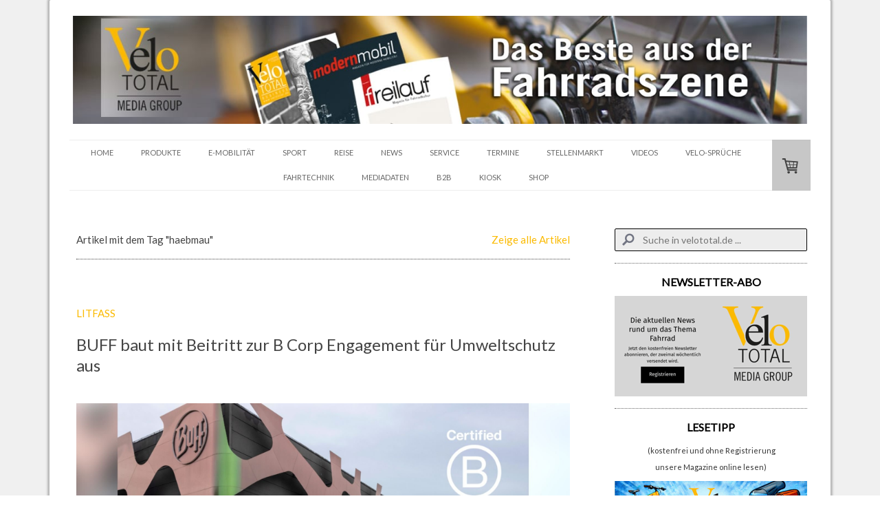

--- FILE ---
content_type: text/html; charset=utf-8
request_url: https://www.google.com/recaptcha/api2/aframe
body_size: 153
content:
<!DOCTYPE HTML><html><head><meta http-equiv="content-type" content="text/html; charset=UTF-8"></head><body><script nonce="kj0VPcZZehEMAYT5jch-Ww">/** Anti-fraud and anti-abuse applications only. See google.com/recaptcha */ try{var clients={'sodar':'https://pagead2.googlesyndication.com/pagead/sodar?'};window.addEventListener("message",function(a){try{if(a.source===window.parent){var b=JSON.parse(a.data);var c=clients[b['id']];if(c){var d=document.createElement('img');d.src=c+b['params']+'&rc='+(localStorage.getItem("rc::a")?sessionStorage.getItem("rc::b"):"");window.document.body.appendChild(d);sessionStorage.setItem("rc::e",parseInt(sessionStorage.getItem("rc::e")||0)+1);localStorage.setItem("rc::h",'1769096334359');}}}catch(b){}});window.parent.postMessage("_grecaptcha_ready", "*");}catch(b){}</script></body></html>